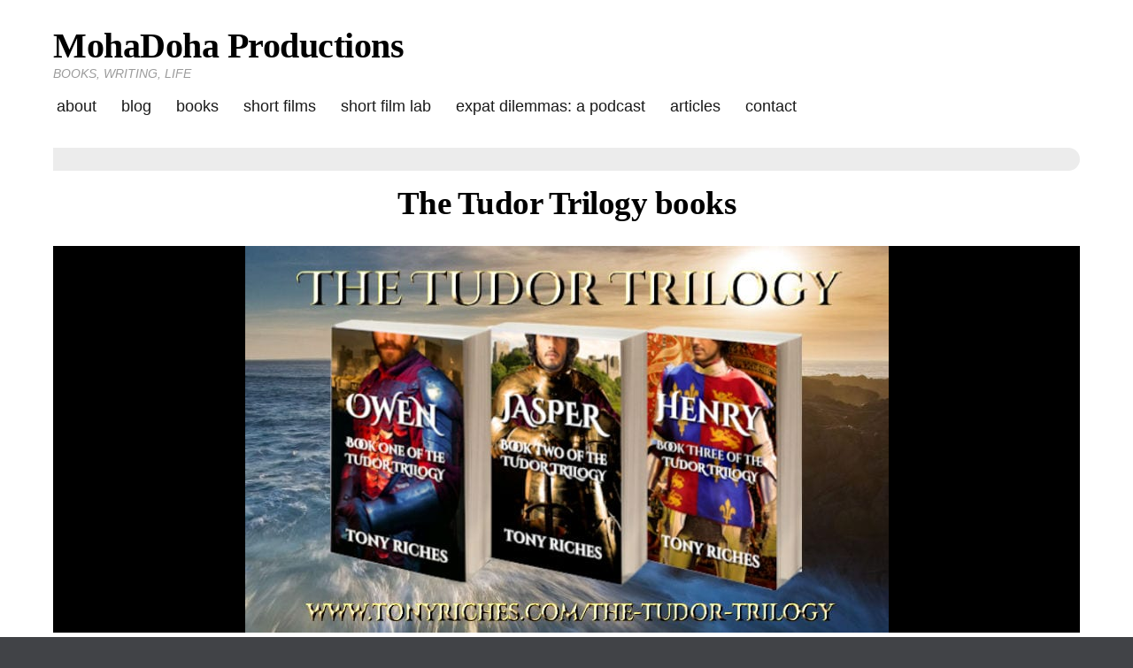

--- FILE ---
content_type: text/html; charset=UTF-8
request_url: https://mohadoha.com/2017/06/14/the-benefits-of-writing-a-trilogy-by-tonyriches/the-tudor-trilogy-books/
body_size: 13521
content:
<!doctype html>
<html lang="en-US">
<head>
	<meta charset="UTF-8">
	<meta name="viewport" content="width=device-width, initial-scale=1">
	<link rel="profile" href="http://gmpg.org/xfn/11">
	<script>(function(html){html.className = html.className.replace(/\bno-js\b/,'js')})(document.documentElement);</script>
<meta name='robots' content='index, follow, max-image-preview:large, max-snippet:-1, max-video-preview:-1' />

	<!-- This site is optimized with the Yoast SEO plugin v26.8 - https://yoast.com/product/yoast-seo-wordpress/ -->
	<title>The Tudor Trilogy books | MohaDoha Productions</title>
	<link rel="canonical" href="https://mohadoha.com/2017/06/14/the-benefits-of-writing-a-trilogy-by-tonyriches/the-tudor-trilogy-books/" />
	<meta property="og:locale" content="en_US" />
	<meta property="og:type" content="article" />
	<meta property="og:title" content="The Tudor Trilogy books - MohaDoha Productions" />
	<meta property="og:url" content="https://mohadoha.com/2017/06/14/the-benefits-of-writing-a-trilogy-by-tonyriches/the-tudor-trilogy-books/" />
	<meta property="og:site_name" content="MohaDoha Productions" />
	<meta property="article:publisher" content="https://www.facebook.com/themohadoha/" />
	<meta property="og:image" content="https://mohadoha.com/2017/06/14/the-benefits-of-writing-a-trilogy-by-tonyriches/the-tudor-trilogy-books" />
	<meta property="og:image:width" content="727" />
	<meta property="og:image:height" content="437" />
	<meta property="og:image:type" content="image/jpeg" />
	<meta name="twitter:card" content="summary_large_image" />
	<meta name="twitter:site" content="@mohadoha" />
	<script type="application/ld+json" class="yoast-schema-graph">{"@context":"https://schema.org","@graph":[{"@type":"WebPage","@id":"https://mohadoha.com/2017/06/14/the-benefits-of-writing-a-trilogy-by-tonyriches/the-tudor-trilogy-books/","url":"https://mohadoha.com/2017/06/14/the-benefits-of-writing-a-trilogy-by-tonyriches/the-tudor-trilogy-books/","name":"The Tudor Trilogy books - MohaDoha Productions","isPartOf":{"@id":"https://mohadoha.com/#website"},"primaryImageOfPage":{"@id":"https://mohadoha.com/2017/06/14/the-benefits-of-writing-a-trilogy-by-tonyriches/the-tudor-trilogy-books/#primaryimage"},"image":{"@id":"https://mohadoha.com/2017/06/14/the-benefits-of-writing-a-trilogy-by-tonyriches/the-tudor-trilogy-books/#primaryimage"},"thumbnailUrl":"https://mohadoha.com/wp-content/uploads/2017/06/The-Tudor-Trilogy-books.jpg","datePublished":"2017-06-11T15:00:04+00:00","breadcrumb":{"@id":"https://mohadoha.com/2017/06/14/the-benefits-of-writing-a-trilogy-by-tonyriches/the-tudor-trilogy-books/#breadcrumb"},"inLanguage":"en-US","potentialAction":[{"@type":"ReadAction","target":["https://mohadoha.com/2017/06/14/the-benefits-of-writing-a-trilogy-by-tonyriches/the-tudor-trilogy-books/"]}]},{"@type":"ImageObject","inLanguage":"en-US","@id":"https://mohadoha.com/2017/06/14/the-benefits-of-writing-a-trilogy-by-tonyriches/the-tudor-trilogy-books/#primaryimage","url":"https://mohadoha.com/wp-content/uploads/2017/06/The-Tudor-Trilogy-books.jpg","contentUrl":"https://mohadoha.com/wp-content/uploads/2017/06/The-Tudor-Trilogy-books.jpg","width":727,"height":437},{"@type":"BreadcrumbList","@id":"https://mohadoha.com/2017/06/14/the-benefits-of-writing-a-trilogy-by-tonyriches/the-tudor-trilogy-books/#breadcrumb","itemListElement":[{"@type":"ListItem","position":1,"name":"Home","item":"https://mohadoha.com/"},{"@type":"ListItem","position":2,"name":"The Benefits of Writing a Trilogy by @tonyriches","item":"https://mohadoha.com/2017/06/14/the-benefits-of-writing-a-trilogy-by-tonyriches/"},{"@type":"ListItem","position":3,"name":"The Tudor Trilogy books"}]},{"@type":"WebSite","@id":"https://mohadoha.com/#website","url":"https://mohadoha.com/","name":"MohaDoha Productions","description":"BOOKS, WRITING, LIFE","potentialAction":[{"@type":"SearchAction","target":{"@type":"EntryPoint","urlTemplate":"https://mohadoha.com/?s={search_term_string}"},"query-input":{"@type":"PropertyValueSpecification","valueRequired":true,"valueName":"search_term_string"}}],"inLanguage":"en-US"}]}</script>
	<!-- / Yoast SEO plugin. -->


<link rel='dns-prefetch' href='//hb.wpmucdn.com' />
<link href='//hb.wpmucdn.com' rel='preconnect' />
<link rel="alternate" title="oEmbed (JSON)" type="application/json+oembed" href="https://mohadoha.com/wp-json/oembed/1.0/embed?url=https%3A%2F%2Fmohadoha.com%2F2017%2F06%2F14%2Fthe-benefits-of-writing-a-trilogy-by-tonyriches%2Fthe-tudor-trilogy-books%2F" />
<link rel="alternate" title="oEmbed (XML)" type="text/xml+oembed" href="https://mohadoha.com/wp-json/oembed/1.0/embed?url=https%3A%2F%2Fmohadoha.com%2F2017%2F06%2F14%2Fthe-benefits-of-writing-a-trilogy-by-tonyriches%2Fthe-tudor-trilogy-books%2F&#038;format=xml" />
<!-- Shareaholic - https://www.shareaholic.com -->
<link rel='preload' href='//cdn.shareaholic.net/assets/pub/shareaholic.js' as='script'/>
<script data-no-minify='1' data-cfasync='false'>
_SHR_SETTINGS = {"endpoints":{"local_recs_url":"https:\/\/mohadoha.com\/wp-admin\/admin-ajax.php?action=shareaholic_permalink_related","ajax_url":"https:\/\/mohadoha.com\/wp-admin\/admin-ajax.php"},"site_id":"42e5d6e537f8c09bcfc170db29a81c14","url_components":{"year":"2017","monthnum":"06","day":"11","hour":"15","minute":"00","second":"04","post_id":"36127","postname":"the-tudor-trilogy-books","category":"uncategorized"}};
</script>
<script data-no-minify='1' data-cfasync='false' src='//cdn.shareaholic.net/assets/pub/shareaholic.js' data-shr-siteid='42e5d6e537f8c09bcfc170db29a81c14' async ></script>

<!-- Shareaholic Content Tags -->
<meta name='shareaholic:site_name' content='MohaDoha Productions' />
<meta name='shareaholic:language' content='en-US' />
<meta name='shareaholic:url' content='https://mohadoha.com/2017/06/14/the-benefits-of-writing-a-trilogy-by-tonyriches/the-tudor-trilogy-books/' />
<meta name='shareaholic:keywords' content='cat:writer wednesday, type:attachment' />
<meta name='shareaholic:article_published_time' content='2017-06-11T15:00:04+00:00' />
<meta name='shareaholic:article_modified_time' content='2017-06-11T15:00:04+00:00' />
<meta name='shareaholic:shareable_page' content='true' />
<meta name='shareaholic:article_visibility' content='private' />
<meta name='shareaholic:article_author_name' content='Mohana' />
<meta name='shareaholic:site_id' content='42e5d6e537f8c09bcfc170db29a81c14' />
<meta name='shareaholic:wp_version' content='9.7.13' />

<!-- Shareaholic Content Tags End -->

<!-- Shareaholic Open Graph Tags -->
<meta property='og:image' content='https://mohadoha.com/wp-content/uploads/2017/06/The-Tudor-Trilogy-books-150x150.jpg' />
<!-- Shareaholic Open Graph Tags End -->
		<!-- This site uses the Google Analytics by ExactMetrics plugin v8.11.1 - Using Analytics tracking - https://www.exactmetrics.com/ -->
		<!-- Note: ExactMetrics is not currently configured on this site. The site owner needs to authenticate with Google Analytics in the ExactMetrics settings panel. -->
					<!-- No tracking code set -->
				<!-- / Google Analytics by ExactMetrics -->
		<style id='wp-img-auto-sizes-contain-inline-css' type='text/css'>
img:is([sizes=auto i],[sizes^="auto," i]){contain-intrinsic-size:3000px 1500px}
/*# sourceURL=wp-img-auto-sizes-contain-inline-css */
</style>
<style id='wp-emoji-styles-inline-css' type='text/css'>

	img.wp-smiley, img.emoji {
		display: inline !important;
		border: none !important;
		box-shadow: none !important;
		height: 1em !important;
		width: 1em !important;
		margin: 0 0.07em !important;
		vertical-align: -0.1em !important;
		background: none !important;
		padding: 0 !important;
	}
/*# sourceURL=wp-emoji-styles-inline-css */
</style>
<link rel='stylesheet' id='wp-block-library-css' href='https://hb.wpmucdn.com/mohadoha.com/37134ce7-41bd-4387-9856-ef2411981e1c.css' type='text/css' media='all' />
<style id='global-styles-inline-css' type='text/css'>
:root{--wp--preset--aspect-ratio--square: 1;--wp--preset--aspect-ratio--4-3: 4/3;--wp--preset--aspect-ratio--3-4: 3/4;--wp--preset--aspect-ratio--3-2: 3/2;--wp--preset--aspect-ratio--2-3: 2/3;--wp--preset--aspect-ratio--16-9: 16/9;--wp--preset--aspect-ratio--9-16: 9/16;--wp--preset--color--black: #000000;--wp--preset--color--cyan-bluish-gray: #abb8c3;--wp--preset--color--white: #ffffff;--wp--preset--color--pale-pink: #f78da7;--wp--preset--color--vivid-red: #cf2e2e;--wp--preset--color--luminous-vivid-orange: #ff6900;--wp--preset--color--luminous-vivid-amber: #fcb900;--wp--preset--color--light-green-cyan: #7bdcb5;--wp--preset--color--vivid-green-cyan: #00d084;--wp--preset--color--pale-cyan-blue: #8ed1fc;--wp--preset--color--vivid-cyan-blue: #0693e3;--wp--preset--color--vivid-purple: #9b51e0;--wp--preset--gradient--vivid-cyan-blue-to-vivid-purple: linear-gradient(135deg,rgb(6,147,227) 0%,rgb(155,81,224) 100%);--wp--preset--gradient--light-green-cyan-to-vivid-green-cyan: linear-gradient(135deg,rgb(122,220,180) 0%,rgb(0,208,130) 100%);--wp--preset--gradient--luminous-vivid-amber-to-luminous-vivid-orange: linear-gradient(135deg,rgb(252,185,0) 0%,rgb(255,105,0) 100%);--wp--preset--gradient--luminous-vivid-orange-to-vivid-red: linear-gradient(135deg,rgb(255,105,0) 0%,rgb(207,46,46) 100%);--wp--preset--gradient--very-light-gray-to-cyan-bluish-gray: linear-gradient(135deg,rgb(238,238,238) 0%,rgb(169,184,195) 100%);--wp--preset--gradient--cool-to-warm-spectrum: linear-gradient(135deg,rgb(74,234,220) 0%,rgb(151,120,209) 20%,rgb(207,42,186) 40%,rgb(238,44,130) 60%,rgb(251,105,98) 80%,rgb(254,248,76) 100%);--wp--preset--gradient--blush-light-purple: linear-gradient(135deg,rgb(255,206,236) 0%,rgb(152,150,240) 100%);--wp--preset--gradient--blush-bordeaux: linear-gradient(135deg,rgb(254,205,165) 0%,rgb(254,45,45) 50%,rgb(107,0,62) 100%);--wp--preset--gradient--luminous-dusk: linear-gradient(135deg,rgb(255,203,112) 0%,rgb(199,81,192) 50%,rgb(65,88,208) 100%);--wp--preset--gradient--pale-ocean: linear-gradient(135deg,rgb(255,245,203) 0%,rgb(182,227,212) 50%,rgb(51,167,181) 100%);--wp--preset--gradient--electric-grass: linear-gradient(135deg,rgb(202,248,128) 0%,rgb(113,206,126) 100%);--wp--preset--gradient--midnight: linear-gradient(135deg,rgb(2,3,129) 0%,rgb(40,116,252) 100%);--wp--preset--font-size--small: 13px;--wp--preset--font-size--medium: 20px;--wp--preset--font-size--large: 36px;--wp--preset--font-size--x-large: 42px;--wp--preset--spacing--20: 0.44rem;--wp--preset--spacing--30: 0.67rem;--wp--preset--spacing--40: 1rem;--wp--preset--spacing--50: 1.5rem;--wp--preset--spacing--60: 2.25rem;--wp--preset--spacing--70: 3.38rem;--wp--preset--spacing--80: 5.06rem;--wp--preset--shadow--natural: 6px 6px 9px rgba(0, 0, 0, 0.2);--wp--preset--shadow--deep: 12px 12px 50px rgba(0, 0, 0, 0.4);--wp--preset--shadow--sharp: 6px 6px 0px rgba(0, 0, 0, 0.2);--wp--preset--shadow--outlined: 6px 6px 0px -3px rgb(255, 255, 255), 6px 6px rgb(0, 0, 0);--wp--preset--shadow--crisp: 6px 6px 0px rgb(0, 0, 0);}:where(.is-layout-flex){gap: 0.5em;}:where(.is-layout-grid){gap: 0.5em;}body .is-layout-flex{display: flex;}.is-layout-flex{flex-wrap: wrap;align-items: center;}.is-layout-flex > :is(*, div){margin: 0;}body .is-layout-grid{display: grid;}.is-layout-grid > :is(*, div){margin: 0;}:where(.wp-block-columns.is-layout-flex){gap: 2em;}:where(.wp-block-columns.is-layout-grid){gap: 2em;}:where(.wp-block-post-template.is-layout-flex){gap: 1.25em;}:where(.wp-block-post-template.is-layout-grid){gap: 1.25em;}.has-black-color{color: var(--wp--preset--color--black) !important;}.has-cyan-bluish-gray-color{color: var(--wp--preset--color--cyan-bluish-gray) !important;}.has-white-color{color: var(--wp--preset--color--white) !important;}.has-pale-pink-color{color: var(--wp--preset--color--pale-pink) !important;}.has-vivid-red-color{color: var(--wp--preset--color--vivid-red) !important;}.has-luminous-vivid-orange-color{color: var(--wp--preset--color--luminous-vivid-orange) !important;}.has-luminous-vivid-amber-color{color: var(--wp--preset--color--luminous-vivid-amber) !important;}.has-light-green-cyan-color{color: var(--wp--preset--color--light-green-cyan) !important;}.has-vivid-green-cyan-color{color: var(--wp--preset--color--vivid-green-cyan) !important;}.has-pale-cyan-blue-color{color: var(--wp--preset--color--pale-cyan-blue) !important;}.has-vivid-cyan-blue-color{color: var(--wp--preset--color--vivid-cyan-blue) !important;}.has-vivid-purple-color{color: var(--wp--preset--color--vivid-purple) !important;}.has-black-background-color{background-color: var(--wp--preset--color--black) !important;}.has-cyan-bluish-gray-background-color{background-color: var(--wp--preset--color--cyan-bluish-gray) !important;}.has-white-background-color{background-color: var(--wp--preset--color--white) !important;}.has-pale-pink-background-color{background-color: var(--wp--preset--color--pale-pink) !important;}.has-vivid-red-background-color{background-color: var(--wp--preset--color--vivid-red) !important;}.has-luminous-vivid-orange-background-color{background-color: var(--wp--preset--color--luminous-vivid-orange) !important;}.has-luminous-vivid-amber-background-color{background-color: var(--wp--preset--color--luminous-vivid-amber) !important;}.has-light-green-cyan-background-color{background-color: var(--wp--preset--color--light-green-cyan) !important;}.has-vivid-green-cyan-background-color{background-color: var(--wp--preset--color--vivid-green-cyan) !important;}.has-pale-cyan-blue-background-color{background-color: var(--wp--preset--color--pale-cyan-blue) !important;}.has-vivid-cyan-blue-background-color{background-color: var(--wp--preset--color--vivid-cyan-blue) !important;}.has-vivid-purple-background-color{background-color: var(--wp--preset--color--vivid-purple) !important;}.has-black-border-color{border-color: var(--wp--preset--color--black) !important;}.has-cyan-bluish-gray-border-color{border-color: var(--wp--preset--color--cyan-bluish-gray) !important;}.has-white-border-color{border-color: var(--wp--preset--color--white) !important;}.has-pale-pink-border-color{border-color: var(--wp--preset--color--pale-pink) !important;}.has-vivid-red-border-color{border-color: var(--wp--preset--color--vivid-red) !important;}.has-luminous-vivid-orange-border-color{border-color: var(--wp--preset--color--luminous-vivid-orange) !important;}.has-luminous-vivid-amber-border-color{border-color: var(--wp--preset--color--luminous-vivid-amber) !important;}.has-light-green-cyan-border-color{border-color: var(--wp--preset--color--light-green-cyan) !important;}.has-vivid-green-cyan-border-color{border-color: var(--wp--preset--color--vivid-green-cyan) !important;}.has-pale-cyan-blue-border-color{border-color: var(--wp--preset--color--pale-cyan-blue) !important;}.has-vivid-cyan-blue-border-color{border-color: var(--wp--preset--color--vivid-cyan-blue) !important;}.has-vivid-purple-border-color{border-color: var(--wp--preset--color--vivid-purple) !important;}.has-vivid-cyan-blue-to-vivid-purple-gradient-background{background: var(--wp--preset--gradient--vivid-cyan-blue-to-vivid-purple) !important;}.has-light-green-cyan-to-vivid-green-cyan-gradient-background{background: var(--wp--preset--gradient--light-green-cyan-to-vivid-green-cyan) !important;}.has-luminous-vivid-amber-to-luminous-vivid-orange-gradient-background{background: var(--wp--preset--gradient--luminous-vivid-amber-to-luminous-vivid-orange) !important;}.has-luminous-vivid-orange-to-vivid-red-gradient-background{background: var(--wp--preset--gradient--luminous-vivid-orange-to-vivid-red) !important;}.has-very-light-gray-to-cyan-bluish-gray-gradient-background{background: var(--wp--preset--gradient--very-light-gray-to-cyan-bluish-gray) !important;}.has-cool-to-warm-spectrum-gradient-background{background: var(--wp--preset--gradient--cool-to-warm-spectrum) !important;}.has-blush-light-purple-gradient-background{background: var(--wp--preset--gradient--blush-light-purple) !important;}.has-blush-bordeaux-gradient-background{background: var(--wp--preset--gradient--blush-bordeaux) !important;}.has-luminous-dusk-gradient-background{background: var(--wp--preset--gradient--luminous-dusk) !important;}.has-pale-ocean-gradient-background{background: var(--wp--preset--gradient--pale-ocean) !important;}.has-electric-grass-gradient-background{background: var(--wp--preset--gradient--electric-grass) !important;}.has-midnight-gradient-background{background: var(--wp--preset--gradient--midnight) !important;}.has-small-font-size{font-size: var(--wp--preset--font-size--small) !important;}.has-medium-font-size{font-size: var(--wp--preset--font-size--medium) !important;}.has-large-font-size{font-size: var(--wp--preset--font-size--large) !important;}.has-x-large-font-size{font-size: var(--wp--preset--font-size--x-large) !important;}
/*# sourceURL=global-styles-inline-css */
</style>

<style id='classic-theme-styles-inline-css' type='text/css'>
/*! This file is auto-generated */
.wp-block-button__link{color:#fff;background-color:#32373c;border-radius:9999px;box-shadow:none;text-decoration:none;padding:calc(.667em + 2px) calc(1.333em + 2px);font-size:1.125em}.wp-block-file__button{background:#32373c;color:#fff;text-decoration:none}
/*# sourceURL=/wp-includes/css/classic-themes.min.css */
</style>
<link rel='stylesheet' id='wphb-1-css' href='https://hb.wpmucdn.com/mohadoha.com/edb82d87-e5a3-46a8-b8c1-4568671beb4e.css' type='text/css' media='all' />
<style id='wphb-1-inline-css' type='text/css'>
#page {background-color:#fff;}
	body {color:#424242;}
	#breadcrumbs-sidebar {background-color:#ececec;}
	#breadcrumbs-sidebar, #breadcrumbs-sidebar a, #breadcrumbs-sidebar a:visited {color:#8e8e8e;}
	h1, h2, h3, h4, h5, h6, .entry-title a {color:#000;}
	.entry-meta, .entry-meta a, .entry-meta a:visited {color:#9b9b9b;}	
	a, a.excerpt-readmore {color:#e4a14f;}
	a.excerpt-readmore, a:visited, a:active, a:focus, a:hover, .entry-meta a:focus,.entry-meta a:hover, #left-sidebar .widget li a:focus, #left-sidebar .widget li a:hover, #right-sidebar .widget li a:focus, #right-sidebar .widget li a:hover {color:#b57732;}
	#bottom-sidebar {background-color:#232323;}
	#bottom-sidebar, #bottom-sidebar a, #bottom-sidebar a:visited {color:#bbb}
	#bottom-sidebar .tagcloud a:hover {background-color:#cea26d; border-color:#cea26d; color:#fff;}
	#bottom-sidebar a:focus, #bottom-sidebar a:hover {color:#d4b48f;}	
	#site-footer {background-color:#000;}
	#site-footer, #site-footer a, #site-footer a:visited {color:#bbb;}
	.sticky-post {background-color:#cea26d; color:#fff;}
	.tagcloud a:hover, .tag-list a:hover {background-color:#cea26d; border-color:#cea26d; color:#fff;}	
	
.menu-toggle {background-color:#d4b48f; border-color:#d4b48f; color:#fff;}	
	.menu-toggle.toggled-on, .menu-toggle.toggled-on:hover, .menu-toggle.toggled-on:focus {background-color:#0f0f0f; border-color:#0f0f0f; color:#fff;}	
	.toggled-on .main-navigation li {border-color:#d1d1d1;}	
	.main-navigation a, .dropdown-toggle {color:#1a1a1a;}
	.main-navigation li:hover > a,	.main-navigation li.focus > a {color:#d6b895;}
	.main-navigation .current-menu-item > a, .main-navigation .current-menu-ancestor > a {border-color:#d6b895;}	
	.dropdown-toggle:hover,.dropdown-toggle:focus {color:#d6b895;}
	
.button, .image-navigation a, .image-navigation a:visited,.page .edit-link a,.page .edit-link a:visited, button,  button:visited,  input[type=button],  input[type=button]:visited,  input[type=reset],  input[type=reset]:visited, input[type=submit],  input[type=submit]:visited {background-color:#cea26d; border-color:#cea26d; color:#fff;}	
	.search-circle, .search-rectangle {border-color:#fff;}
	.search-circle:hover, .search-rectangle:hover {border-color:#fff;}	
	.button:hover,.button:focus,.image-navigation a:hover,.image-navigation a:focus,.page .edit-link a:focus,.page .edit-link a:hover,button:hover,button:focus,input[type=button]:hover,input[type=button]:focus,input[type=reset]:hover,input[type=reset]:focus,input[type=submit]:hover,input[type=submit]:focus {background-color:#0f0f0f; border-color:#0f0f0f; color:#fff;}		
	.about-icon, .about-icon:visited {background-color:#cea26d; color:#fff;}	
	.about-icon:hover {background-color:#0f0f0f; color:#fff;}
	
.single-post .entry-content > p:first-of-type::first-letter {
	font-weight: 700;
	font-style: normal;
	font-family: "Times New Roman", Times, serif;
	font-size: 5.25rem;
	font-weight: normal;
	line-height: 0.8;
	float: left;
	margin: 4px 0 0;
	padding-right: 8px;
	text-transform: uppercase;
	}
	.single-post .entry-content h2 ~ p:first-of-type::first-letter {
		font-size: initial;	
		font-weight: initial;	
		line-height: initial; 
		float: initial;	
		margin-bottom: initial;	
		padding-right: initial;	
		text-transform: initial;
	}	
	.single-post .entry-content > p:first-of-type::first-letter {color:#333}


                    .sxc-follow-buttons {
                        text-align: center !important;
                    }
                    .sxc-follow-buttons .sxc-follow-button,
                    .sxc-follow-buttons .sxc-follow-button a,
                    .sxc-follow-buttons .sxc-follow-button a img {
                        width: 64px !important;
                        height: 64px !important;
                    }
                    .sxc-follow-buttons .sxc-follow-button {
                        margin: 5px !important;
                    }
                  
/*# sourceURL=wphb-1-inline-css */
</style>
<script type="text/javascript" src="https://hb.wpmucdn.com/mohadoha.com/cacc8e89-402a-4aa2-9cd5-0a381138cf35.js" id="wphb-2-js"></script>
<script type="text/javascript" src="https://hb.wpmucdn.com/mohadoha.com/2b018cd8-03b2-40ff-a52b-0da62c6c79e6.js" id="spacexchimp_p005-bootstrap-tooltip-js-js"></script>
<link rel="https://api.w.org/" href="https://mohadoha.com/wp-json/" /><link rel="alternate" title="JSON" type="application/json" href="https://mohadoha.com/wp-json/wp/v2/media/36127" /><link rel="EditURI" type="application/rsd+xml" title="RSD" href="https://mohadoha.com/xmlrpc.php?rsd" />
<meta name="generator" content="WordPress 6.9" />
<link rel='shortlink' href='https://mohadoha.com/?p=36127' />
            <script type="text/javascript"><!--
                                function powerpress_pinw(pinw_url){window.open(pinw_url, 'PowerPressPlayer','toolbar=0,status=0,resizable=1,width=460,height=320');	return false;}
                //-->

                // tabnab protection
                window.addEventListener('load', function () {
                    // make all links have rel="noopener noreferrer"
                    document.querySelectorAll('a[target="_blank"]').forEach(link => {
                        link.setAttribute('rel', 'noopener noreferrer');
                    });
                });
            </script>
            <!-- SEO meta tags powered by SmartCrawl https://wpmudev.com/project/smartcrawl-wordpress-seo/ -->
<link rel="canonical" href="https://mohadoha.com/2017/06/14/the-benefits-of-writing-a-trilogy-by-tonyriches/the-tudor-trilogy-books/" />
<script type="application/ld+json">{"@context":"https:\/\/schema.org","@graph":[{"@type":"Organization","@id":"https:\/\/mohadoha.com\/#schema-publishing-organization","url":"https:\/\/mohadoha.com","name":"MohaDoha Productions"},{"@type":"WebSite","@id":"https:\/\/mohadoha.com\/#schema-website","url":"https:\/\/mohadoha.com","name":"MohaDoha Productions","encoding":"UTF-8","potentialAction":{"@type":"SearchAction","target":"https:\/\/mohadoha.com\/search\/{search_term_string}\/","query-input":"required name=search_term_string"}},{"@type":"BreadcrumbList","@id":"https:\/\/mohadoha.com\/2017\/06\/14\/the-benefits-of-writing-a-trilogy-by-tonyriches\/the-tudor-trilogy-books?attachment=the-tudor-trilogy-books\/#breadcrumb","itemListElement":[{"@type":"ListItem","position":1,"name":"Home","item":"https:\/\/mohadoha.com"},{"@type":"ListItem","position":2,"name":"The Benefits of Writing a Trilogy by @tonyriches","item":"https:\/\/mohadoha.com\/2017\/06\/14\/the-benefits-of-writing-a-trilogy-by-tonyriches\/"},{"@type":"ListItem","position":3,"name":"The Tudor Trilogy books"}]},{"@type":"Person","@id":"https:\/\/mohadoha.com\/author\/mohana-wp\/#schema-author","name":"Mohana Rajakumar","url":"https:\/\/mohadoha.com\/author\/mohana-wp\/"}]}</script>
<!-- /SEO -->
<link rel='stylesheet' id='wphb-3-css' href='https://hb.wpmucdn.com/mohadoha.com/725e245f-4635-4885-8d4e-76be4123b5ef.css' type='text/css' media='all' />
</head>

<body class="attachment wp-singular attachment-template-default single single-attachment postid-36127 attachmentid-36127 attachment-jpeg wp-theme-blog-writer">
<div id="page" class="hfeed site" style="max-width: 2560px;">
	<a class="skip-link screen-reader-text" href="#content">Skip to content</a>

	<header id="masthead" class="site-header container-fluid">
		<div class="row align-items-center">
			<div class="site-header-main col-lg-12">
			<div id="site-branding">

						
							<h1 id="site-title"><a href="https://mohadoha.com/" rel="home">MohaDoha Productions</a></h1>
						
									<p id="site-description">BOOKS, WRITING, LIFE</p>
						</div><!-- .site-branding -->

									<button id="menu-toggle" class="menu-toggle">Menu</button>

					<div id="site-header-menu" class="site-header-menu">
													<nav id="site-navigation" class="main-navigation" role="navigation" aria-label="Primary Menu">
								<div class="menu-main-menu-container"><ul id="menu-main-menu" class="primary-menu"><li id="menu-item-5837" class="menu-item menu-item-type-post_type menu-item-object-page menu-item-5837"><a href="https://mohadoha.com/about/">ABOUT</a></li>
<li id="menu-item-5987" class="menu-item menu-item-type-post_type menu-item-object-page current_page_parent menu-item-5987"><a href="https://mohadoha.com/blog/">BLOG</a></li>
<li id="menu-item-6313" class="menu-item menu-item-type-post_type menu-item-object-page menu-item-has-children menu-item-6313"><a href="https://mohadoha.com/books/">BOOKS</a>
<ul class="sub-menu">
	<li id="menu-item-5990" class="menu-item menu-item-type-custom menu-item-object-custom menu-item-home menu-item-has-children menu-item-5990"><a href="http://mohadoha.com">Series</a>
	<ul class="sub-menu">
		<li id="menu-item-5986" class="menu-item menu-item-type-post_type menu-item-object-page menu-item-5986"><a href="https://mohadoha.com/books/the-migrant-report/">The Migrant Report</a></li>
		<li id="menu-item-5982" class="menu-item menu-item-type-post_type menu-item-object-page menu-item-5982"><a href="https://mohadoha.com/books/love-comes-later/">Love Comes Later</a></li>
		<li id="menu-item-38869" class="menu-item menu-item-type-post_type menu-item-object-page menu-item-38869"><a href="https://mohadoha.com/pearls-of-the-past/">Pearls of the Past</a></li>
	</ul>
</li>
	<li id="menu-item-7870" class="menu-item menu-item-type-custom menu-item-object-custom menu-item-home menu-item-has-children menu-item-7870"><a href="http://mohadoha.com">Books as Hana Rogers</a>
	<ul class="sub-menu">
		<li id="menu-item-7872" class="menu-item menu-item-type-post_type menu-item-object-page menu-item-7872"><a href="https://mohadoha.com/books/mj-and-the-dream/">MJ and the Dream</a></li>
		<li id="menu-item-7871" class="menu-item menu-item-type-post_type menu-item-object-page menu-item-7871"><a href="https://mohadoha.com/books/everyday-wishes/">Everyday Wishes</a></li>
	</ul>
</li>
	<li id="menu-item-5988" class="menu-item menu-item-type-custom menu-item-object-custom menu-item-home menu-item-has-children menu-item-5988"><a href="http://mohadoha.com">Fiction</a>
	<ul class="sub-menu">
		<li id="menu-item-5843" class="menu-item menu-item-type-post_type menu-item-object-page menu-item-5843"><a href="https://mohadoha.com/books/coloured-and-other-stories/">Coloured and Other Stories</a></li>
		<li id="menu-item-5979" class="menu-item menu-item-type-post_type menu-item-object-page menu-item-5979"><a href="https://mohadoha.com/books/opposite-hate/">The Opposite of Hate</a></li>
		<li id="menu-item-5985" class="menu-item menu-item-type-post_type menu-item-object-page menu-item-5985"><a href="https://mohadoha.com/books/unlikely-goddess/">An Unlikely Goddess</a></li>
		<li id="menu-item-5978" class="menu-item menu-item-type-post_type menu-item-object-page menu-item-5978"><a href="https://mohadoha.com/books/dohmestics/">The Dohmestics</a></li>
	</ul>
</li>
	<li id="menu-item-5989" class="menu-item menu-item-type-custom menu-item-object-custom menu-item-home menu-item-has-children menu-item-5989"><a href="http://mohadoha.com">Non-Fiction</a>
	<ul class="sub-menu">
		<li id="menu-item-5983" class="menu-item menu-item-type-post_type menu-item-object-page menu-item-5983"><a href="https://mohadoha.com/books/im-veggin/">I’m Veggin’ it</a></li>
		<li id="menu-item-5844" class="menu-item menu-item-type-post_type menu-item-object-page menu-item-5844"><a href="https://mohadoha.com/books/so-you-want-to-sell-a-million-copies/">So You Want to Sell a Million Copies?</a></li>
		<li id="menu-item-5981" class="menu-item menu-item-type-post_type menu-item-object-page menu-item-5981"><a href="https://mohadoha.com/books/mommy-still/">Mommy But Still Me</a></li>
	</ul>
</li>
	<li id="menu-item-5991" class="menu-item menu-item-type-custom menu-item-object-custom menu-item-home menu-item-has-children menu-item-5991"><a href="http://mohadoha.com">Academic</a>
	<ul class="sub-menu">
		<li id="menu-item-5838" class="menu-item menu-item-type-post_type menu-item-object-page menu-item-5838"><a href="https://mohadoha.com/books/haram-in-the-harem-domestic-narratives-in-india-and-algeria/">Haram in the Harem: Domestic Narratives in India and Algeria</a></li>
		<li id="menu-item-5839" class="menu-item menu-item-type-post_type menu-item-object-page menu-item-5839"><a href="https://mohadoha.com/books/qatar-then-and-now-2/">Qatar: Then and Now</a></li>
	</ul>
</li>
</ul>
</li>
<li id="menu-item-98008" class="menu-item menu-item-type-post_type menu-item-object-page menu-item-has-children menu-item-98008"><a href="https://mohadoha.com/films/">Short Films</a>
<ul class="sub-menu">
	<li id="menu-item-98043" class="menu-item menu-item-type-post_type menu-item-object-page menu-item-98043"><a href="https://mohadoha.com/films/help-us-make-a-diwali-dilemma/">A Diwali Dilemma Web Mini series</a></li>
	<li id="menu-item-98045" class="menu-item menu-item-type-post_type menu-item-object-page menu-item-98045"><a href="https://mohadoha.com/films/me-against-the-world/">Me Against the World</a></li>
</ul>
</li>
<li id="menu-item-97812" class="menu-item menu-item-type-post_type menu-item-object-page menu-item-has-children menu-item-97812"><a href="https://mohadoha.com/shorts-by-shorties-a-film-lab-for-teen-girls/">Short Film Lab</a>
<ul class="sub-menu">
	<li id="menu-item-97858" class="menu-item menu-item-type-post_type menu-item-object-page menu-item-97858"><a href="https://mohadoha.com/shorts-by-shorties-a-film-lab-for-teen-girls/short-film-lab-staff/">Short Film Lab Staff</a></li>
</ul>
</li>
<li id="menu-item-5993" class="menu-item menu-item-type-post_type menu-item-object-page menu-item-5993"><a href="https://mohadoha.com/expat-dilemas/">Expat Dilemmas: A Podcast</a></li>
<li id="menu-item-5846" class="menu-item menu-item-type-custom menu-item-object-custom menu-item-5846"><a href="https://qatar-northwestern.academia.edu/MohanaRajakumar">ARTICLES</a></li>
<li id="menu-item-5977" class="menu-item menu-item-type-post_type menu-item-object-page menu-item-has-children menu-item-5977"><a href="https://mohadoha.com/contact-2/">CONTACT</a>
<ul class="sub-menu">
	<li id="menu-item-5836" class="menu-item menu-item-type-post_type menu-item-object-page menu-item-5836"><a href="https://mohadoha.com/contact-2/privacy-policy/">Privacy Policy</a></li>
</ul>
</li>
</ul></div>							</nav><!-- .main-navigation -->
						
						
						
					</div><!-- .site-header-menu -->
							</div><!-- .site-header-main -->
		
		</div>
	</header><!-- #masthead -->

	<div id="breadcrumbs-sidebar">
		</div>
	
		
		
	<div id="content" class="site-content container">
	<div class="row">

<div id="primary" class="content-area col-lg-12">

	<main id="main" class="site-main ">

			
				<article id="post-36127" class="post-36127 attachment type-attachment status-inherit hentry">

					<header class="post-header">
						<h1 class="entry-title">The Tudor Trilogy books</h1>					</header>

					<div class="post-content">

					
						<div id="attachment-wrapper">
							<img width="727" height="437" src="https://mohadoha.com/wp-content/uploads/2017/06/The-Tudor-Trilogy-books.jpg" class="attachment-large size-large" alt="" decoding="async" fetchpriority="high" srcset="https://mohadoha.com/wp-content/uploads/2017/06/The-Tudor-Trilogy-books.jpg 727w, https://mohadoha.com/wp-content/uploads/2017/06/The-Tudor-Trilogy-books-300x180.jpg 300w" sizes="(max-width: 727px) 100vw, 727px" />						</div>
						
							
						<div id="attachment-description"><div style='display:none;' class='shareaholic-canvas' data-app='share_buttons' data-title='The Tudor Trilogy books' data-link='https://mohadoha.com/2017/06/14/the-benefits-of-writing-a-trilogy-by-tonyriches/the-tudor-trilogy-books/' data-app-id-name='post_above_content'></div><ul class="sxc-follow-buttons"><li class="sxc-follow-button">
                        <a
                            href="http://facebook.com/themohadoha/"
                            
                            title="Facebook"
                            target="_self"
                        >
                            <img decoding="async"
                                src="https://mohadoha.com/wp-content/plugins/social-media-buttons-toolbar/inc/img/social-media-icons/facebook.png"
                                alt="Facebook"
                            />
                        </a>
                    </li><li class="sxc-follow-button">
                        <a
                            href="http://twitter.com/moha_doha"
                            
                            title="Twitter"
                            target="_self"
                        >
                            <img decoding="async"
                                src="https://mohadoha.com/wp-content/plugins/social-media-buttons-toolbar/inc/img/social-media-icons/twitter.png"
                                alt="Twitter"
                            />
                        </a>
                    </li><li class="sxc-follow-button">
                        <a
                            href="https://www.instagram.com/mohadoha"
                            
                            title="Instagram"
                            target="_self"
                        >
                            <img decoding="async"
                                src="https://mohadoha.com/wp-content/plugins/social-media-buttons-toolbar/inc/img/social-media-icons/instagram.png"
                                alt="Instagram"
                            />
                        </a>
                    </li><li class="sxc-follow-button">
                        <a
                            href=""
                            
                            title="YouTube"
                            target="_self"
                        >
                            <img decoding="async"
                                src="https://mohadoha.com/wp-content/plugins/social-media-buttons-toolbar/inc/img/social-media-icons/youtube.png"
                                alt="YouTube"
                            />
                        </a>
                    </li><li class="sxc-follow-button">
                        <a
                            href="http://goodreads.com/mohanalakshmi"
                            
                            title="Goodreads"
                            target="_self"
                        >
                            <img decoding="async"
                                src="https://mohadoha.com/wp-content/plugins/social-media-buttons-toolbar/inc/img/social-media-icons/goodreads.png"
                                alt="Goodreads"
                            />
                        </a>
                    </li></ul><div style='display:none;' class='shareaholic-canvas' data-app='share_buttons' data-title='The Tudor Trilogy books' data-link='https://mohadoha.com/2017/06/14/the-benefits-of-writing-a-trilogy-by-tonyriches/the-tudor-trilogy-books/' data-app-id-name='post_below_content'></div><div style='display:none;' class='shareaholic-canvas' data-app='recommendations' data-title='The Tudor Trilogy books' data-link='https://mohadoha.com/2017/06/14/the-benefits-of-writing-a-trilogy-by-tonyriches/the-tudor-trilogy-books/' data-app-id-name='post_below_content'></div></div>
						
					</div>

					<footer class="post-footer">
					<nav id="image-navigation" class="image-navigation">
						
							<div class="prev-image"></div>
							<div class="next-image"><a href='https://mohadoha.com/2017/06/14/the-benefits-of-writing-a-trilogy-by-tonyriches/tony-riches-author/'>Next Image</a></div>
					
					</nav>
					</footer>

				</article>
			
				
		</main>
</div>


		</div><!-- .row -->
	</div><!-- #content -->

	
	<footer id="site-footer">
		<div class="container site-info">
			<div class="row align-items-center">
				<div class="col-lg-6 copyright">
										
		
					Copyright &copy; 
					2026					. All rights reserved.				</div>
				<div class="col-lg-6 footer-social">
				
				</div>
			</div>
		</div><!-- .site-info -->
	</footer><!-- #colophon -->

</div><!-- #page -->

<script type="speculationrules">
{"prefetch":[{"source":"document","where":{"and":[{"href_matches":"/*"},{"not":{"href_matches":["/wp-*.php","/wp-admin/*","/wp-content/uploads/*","/wp-content/*","/wp-content/plugins/*","/wp-content/themes/blog-writer/*","/*\\?(.+)"]}},{"not":{"selector_matches":"a[rel~=\"nofollow\"]"}},{"not":{"selector_matches":".no-prefetch, .no-prefetch a"}}]},"eagerness":"conservative"}]}
</script>
<script type="text/javascript" id="wphb-4-js-before">
/* <![CDATA[ */
var blogwriterscreenReaderText = {"expand":"expand child menu","collapse":"collapse child menu"};
//# sourceURL=wphb-4-js-before
/* ]]> */
</script>
<script type="text/javascript" src="https://hb.wpmucdn.com/mohadoha.com/c5584bec-1c80-4cdf-be17-040db02a5d22.js" id="wphb-4-js"></script>
<script type="text/javascript" src="https://hb.wpmucdn.com/mohadoha.com/7108b425-7c31-4a55-abea-89fdc57ebfc1.js" id="comment-reply-js" async="async" data-wp-strategy="async" fetchpriority="low"></script>
<script type="text/javascript" id="wphb-5-js-extra">
/* <![CDATA[ */
var PPS_DATA = {"siteUrl":"https://mohadoha.com/","imgPath":"https://mohadoha.com/wp-content/plugins/popup-by-supsystic/img/","cssPath":"https://mohadoha.com/wp-content/plugins/popup-by-supsystic/css/","loader":"https://mohadoha.com/wp-content/plugins/popup-by-supsystic/img/loading.gif","close":"https://mohadoha.com/wp-content/plugins/popup-by-supsystic/img/cross.gif","ajaxurl":"https://mohadoha.com/wp-admin/admin-ajax.php","options":{"add_love_link":"0","disable_autosave":"0"},"PPS_CODE":"pps","jsPath":"https://mohadoha.com/wp-content/plugins/popup-by-supsystic/js/"};
//# sourceURL=wphb-5-js-extra
/* ]]> */
</script>
<script type="text/javascript" src="https://hb.wpmucdn.com/mohadoha.com/bb500d9a-0fb8-4493-b280-c1ae6ef6b469.js" id="wphb-5-js"></script>
<script type="text/javascript" id="frontend.popup-js-extra">
/* <![CDATA[ */
var ppsPopups = [{"id":"101","label":"Popup 2","active":"1","original_id":"28","params":{"main":{"show_on":"page_load","show_on_page_load_enb_delay":"1","show_on_page_load_delay":"10","enb_page_load_global_delay":"1","show_on_click_on_el_delay":"0","show_on_scroll_window_delay":"0","show_on_scroll_window_perc_scroll":"0","show_on_link_follow_delay":"0","visit_page_cnt":"","close_on":"overlay_click","show_pages":"all","show_time_from":"12:00am","show_time_to":"12:00am","show_date_from":"","show_date_to":"","show_to":"first_time_visit","show_to_first_time_visit_days":"30","show_to_until_make_action_days":"30","count_times_num":"1","count_times_mes":"month","hide_for_devices_show":"0","hide_for_post_types_show":"0","hide_for_ips_show":"0","hide_for_ips":"","hide_for_countries_show":"0","hide_for_languages_show":"0","hide_search_engines_show":"0","hide_preg_url_show":"0","hide_preg_url":"","hide_for_user_roles_show":"0"},"tpl":{"width":"65","width_measure":"%","bg_overlay_opacity":"0.3","bg_overlay_type":"color","bg_overlay_color":"#000","bg_overlay_img":"","bg_overlay_img_pos":"stretch","bg_type_0":"color","bg_img_0":"https://mohadoha.com/wp-content/plugins/popup-by-supsystic/assets/popup/img/assets/bg-form-main.png","bg_color_0":"#000000","bg_type_1":"color","bg_img_1":"https://mohadoha.com/wp-content/plugins/popup-by-supsystic/assets/popup/img/assets/button-1.png","bg_color_1":"#ffffff","bg_type_2":"img","bg_img_2":"https://mohadoha.com/wp-content/uploads/2016/10/MR_migrantreport_FINAL_kindle-198x300-198x300.jpg","bg_color_2":"","bg_type_3":"color","bg_img_3":"","bg_color_3":"#dd3333","font_label":"Abel","label_font_color":"#ff4411","font_txt_0":"Abel","text_font_color_0":"#000000","font_footer":"Abel","footer_font_color":"#979696","responsive_mode":"def","reidrect_on_close":"","close_btn":"classy_grey","bullets":"tick_blue","layered_pos":"","enb_label":"1","label":"","foot_note":"We respect your privacy. Your information will not be shared with any third party and you can unsubscribe at any time","enb_sm_facebook":"1","enb_sm_googleplus":"1","enb_sm_twitter":"1","sm_design":"simple","anim_key":"light_speed","anim_close_key":"","anim_duration":1000,"anim_close_duration":"","enb_subscribe":"1","sub_dest":"mailchimp","sub_wp_create_user_role":"subscriber","sub_confirm_reload_time":"10","sub_mailchimp_groups_full":"","sub_enb_fb_subscribe":"","sub_fields":{"name":{"enb":"1","name":"name","html":"text","label":"Name","value":"","custom":"0","mandatory":"0","set_preset":""},"email":{"enb":"1","name":"email","html":"text","label":"E-Mail","value":"","custom":"0","mandatory":"1","set_preset":""}},"blacklist":"","blacklist_error":"Your email is in blacklist","sub_txt_confirm_sent":"Confirmation link was sent to your email address. Check your email!","sub_txt_success":"Thank you for subscribing! Look in your inbox for a confirmation note.","sub_txt_invalid_email":"Empty or invalid email","sub_txt_exists_email":"Empty or invalid email","sub_redirect_url":"","sub_txt_confirm_mail_subject":"Confirm subscription on [sitename]","sub_txt_confirm_mail_from":"mohanalakshmi@gmail.com","sub_txt_confirm_mail_message":"You subscribed on site \u003Ca href=\"[siteurl]\"\u003E[sitename]\u003C/a\u003E. Follow \u003Ca href=\"[confirm_link]\"\u003Ethis link\u003C/a\u003E to complete your subscription. If you did not subscribe here - just ignore this message.","sub_txt_subscriber_mail_subject":"[sitename] Your username and password","sub_txt_subscriber_mail_from":"mohanalakshmi@gmail.com","sub_txt_subscriber_mail_message":"Username: [user_login]\u003Cbr /\u003EPassword: [password]\u003Cbr /\u003E[login_url]","sub_redirect_email_exists":"","sub_btn_label":"Deliver my free book","sub_new_email":"mohanalakshmi@gmail.com","sub_new_subject":"New Subscriber on Mohanalakshmi Rajakumar","sub_new_message":"You have new subscriber on your site \u003Ca href=\"[siteurl]\"\u003E[sitename]\u003C/a\u003E, here us subscriber information:\u003Cbr /\u003E[subscriber_data]","sub_attach":[""],"stat_ga_code":"","txt_0":"\u003Cp\u003ESmart Popup it is the most powerful popup system for WordPress on the market. It combines a professionally designed welcome/exit window social locker and subscribing opt-in system for smart e-mail marketing.\u003C/p\u003E","enb_sub_name":1,"reg_fields":{"name":{"label":"Name","html":"text","enb":1,"name":"name"},"email":{"label":"E-Mail","html":"text","enb":true,"mandatory":true,"name":"email"}},"anim":{"label":"Light Speed","show_class":"lightSpeedIn","hide_class":"lightSpeedOut"}},"opts_attrs":{"bg_number":"4","txt_block_number":"1"}},"img_preview":"smart.png","show_on":"1","show_to":"2","show_pages":"1","type_id":"1","views":"36193","unique_views":"33747","actions":"146","date_created":"2015-01-13 19:22:48","sort_order":"0","show_in_admin_area":"0","img_preview_url":"https://mohadoha.com/wp-content/plugins/popup-by-supsystic/assets/popup/img/preview/smart.png","view_id":"101_35153","type":"common","rendered_html":"\u003Cspan style=\"display: none;\" id=\"ppsPopupStylesHidden_101_35153\"\u003E#ppsPopupShell_101_35153 {\n\twidth: 65%;\n  \tfont-family: Helvetica,Arial,sans-serif;\n  \tfont-size: 14px;}\n#ppsPopupShell_101_35153, #ppsPopupShell_101_35153 * {\n\t-webkit-box-sizing: content-box;\n\t-moz-box-sizing:    content-box;\n\tbox-sizing:         content-box;\n}\n#ppsPopupShell_101_35153 .ppsPopupLabel {\n\tcolor: #ffffff;\n    font-size: 25px;\n    font-weight: bold;\n\tline-height: 1.2;\n}\n#ppsPopupShell_101_35153 .ppsPopupListsInner {\n  \tborder: 3px solid #bac0ac;\n  \t-webkit-box-shadow: inset 0 0 0 5px #fff, 0 10px 25px rgba(0,0,0,0.5);\n\t-moz-box-shadow: inset 0 0 0 5px #fff, 0 10px 25px rgba(0,0,0,0.5);\n\tbox-shadow: inset 0 0 0 5px #fff, 0 10px 25px rgba(0,0,0,0.5);    background:#323232; /* Old browsers */\n    background: -moz-radial-gradient(center, ellipse cover,#323232 0%, #000000 100%); /* FF3.6+ */\n    background: -webkit-gradient(radial, center center, 0px, center center, 100%, color-stop(0%,#323232), color-stop(100%,#000000)); /* Chrome,Safari4+ */\n    background: -webkit-radial-gradient(center, ellipse cover,#323232 0%,#000000 100%); /* Chrome10+,Safari5.1+ */\n    background: -o-radial-gradient(center, ellipse cover,#323232 0%,#000000 100%); /* Opera 12+ */\n    background: -ms-radial-gradient(center, ellipse cover,#323232 0%,#000000 100%); /* IE10+ */\n    background: radial-gradient(ellipse at center,#323232 0%,#000000 100%); /* W3C */\n    filter: progid:DXImageTransform.Microsoft.gradient( startColorstr='#323232', endColorstr='#eaeaea',GradientType=1 ); /* IE6-9 fallback on horizontal gradient */}\n#ppsPopupShell_101_35153 .ppsPopupTxt_0 .ppsTxtContent {\n\tpadding: 10px 10px 10px 50px;\n}\n#ppsPopupShell_101_35153 .ppsPopupTblCols {\n\tdisplay: table;\n  \tpadding: 10px 10px 10px 30px;\n}\n#ppsPopupShell_101_35153 .ppsPopupLeftCol {\n\tdisplay: table-cell;  \twidth: 30%;  \tvertical-align: middle;\n    text-align: center;\n}\n#ppsPopupShell_101_35153 .ppsPopupRightCol {\n  \twidth: 70%;\n\tdisplay: table-cell;\n  \tborder-radius: 8px;\n\t-moz-border-radius: 8px;\n\t-webkit-border-radius: 8px;\n  \tmargin: 8px 5px 5px 5px;\n  \ttext-align: left;\n  \tpadding: 30px 0 30px 0;\n}\n#ppsPopupShell_101_35153 .ppsSubscribeShell form {\n\tpadding: 30px 0 0;\n  \ttext-align: center;\n    position: relative;\n}\n#ppsPopupShell_101_35153 .ppsSubscribeShell input,\n#ppsPopupShell_101_35153 .ppsSubscribeShell .ppsSubSelect,\n#ppsPopupShell_101_35153 .ppsSubscribeShell textarea {\n  \tmargin-bottom: 10px;\n  \theight: 37px !important;\n    width: 60%;\n}\n#ppsPopupShell_101_35153 .ppsSubscribeShell input[type=text],#ppsPopupShell_101_35153 .ppsSubscribeShell input[type=email],#ppsPopupShell_101_35153 .ppsSubscribeShell input[type=password],#ppsPopupShell_101_35153 .ppsSubscribeShell input[type=email],\n#ppsPopupShell_101_35153 .ppsSubscribeShell .ppsSubSelect,\n#ppsPopupShell_101_35153 .ppsSubscribeShell textarea {\n\tbox-shadow: 0px #ffffff inset;\n  \tpadding: 0 0 0 10px;\n  \tfont-size: 17px;\n  \tbackground: #ffffff;\n  \tborder: 1px solid transparent;\n  \tcolor: #993300;\n}\n#ppsPopupShell_101_35153 .ppsSubscribeShell .ppsSubSelect {\n\tdisplay: table;\n  \ttext-align: left;\n}\n#ppsPopupShell_101_35153 .ppsSubscribeShell .ppsSubSelectLabel,\n#ppsPopupShell_101_35153 .ppsSubscribeShell select {\n\tdisplay: table-cell;\n}\n#ppsPopupShell_101_35153 .ppsSubscribeShell .ppsSubSelectLabel {\n\topacity: 0.5;\n}\n#ppsPopupShell_101_35153 .ppsSubscribeShell select {\n\twidth: 100%;\n  \tbackground-color: transparent;\n  \theight: 40px;\n  \tborder: none;\n  \tfont-size: 17px;\n  \tcolor: #fff;\n  \tmargin-left: -15px;\n}\n#ppsPopupShell_101_35153 .ppsSubscribeShell textarea {\n\tfont-family: inherit;\n  \theight: auto;\n    padding: 20px 5px;\n}\n#ppsPopupShell_101_35153 .ppsSubscribeShell input[type=text],#ppsPopupShell_101_35153 .ppsSubscribeShell input[type=email],#ppsPopupShell_101_35153 .ppsSubscribeShell input[type=password],#ppsPopupShell_101_35153 .ppsSubscribeShell input[type=email] {\n    float: left;\n    margin-left: 7px;\n}\n#ppsPopupShell_101_35153 .ppsSubscribeShell input[type=submit] {\n\tborder: none;\n  \tfloat:left;  \tbackground: #dd3333;\n\tbackground-image: none;  \tcolor: #993300;;\n    font-size: 17px;\n  \tcursor: pointer;\n  \twidth:  auto;\n    text-transform: uppercase;\n  \t-webkit-transition: all 0.5s ease;\n    -moz-transition: all 0.5s ease;\n    -o-transition: all 0.5s ease;\n    transition: all 0.5s ease;\n  \tpadding: 1px 10px;\n}\n#ppsPopupShell_101_35153 .ppsSubscribeShell input[type=submit]:hover {\n\topacity: 0.8;\n}\n#ppsPopupShell_101_35153 .ppsPopupClose:hover {\n\topacity: 0.8;\n}\n#ppsPopupShell_101_35153 .ppsPopupClose {\n\tbackground-repeat: no-repeat;\n  \tcursor: pointer;\n  \tright: -5px;\n\ttop: 2px;\n}\n#ppsPopupShell_101_35153 .ppsPopupTxt_0 {\n\tfloat: left;\n  \twidth: 90%;\n\tfont-family: 'PT Serif', serif;\n  \tcolor: #fff;\n  \tfont-size: 16px;\n    line-height: 24px;\n  \tdisplay: block;\n  \tmargin-bottom: 27px;\n    padding: 0px 20px 0px 0;\n}\n#ppsPopupShell_101_35153 .ppsFootNote {    color: #000000;\n    font-family: \"Helvetica Neue\",Helvetica,Arial,sans-serif;\n    font-size: xx-small;\n    font-style: italic;\n    line-height: 14px;\n    text-align: left;\n  \tmargin-left: 10px;}\n#ppsPopupShell_101_35153 .ppsSm{}\n#ppsPopupShell_101_35153 li{\n\tfont-weight: bold;\n  \tfont-size: 13px;\n  \tpadding-top: 3px;\n\tpadding-bottom: 3px;\n  \tcolor: #737E86;\n}\n#ppsPopupShell_101_35153 .ppsSubMsg {\n\tclear: both;\n}#ppsPopupShell_101_35153 .ppsPopupClose { position:absolute;background-image:url(\"https://mohadoha.com/wp-content/plugins/popup-by-supsystic/modules/popup/img/assets/close_btns/classy_grey.png\");background-repeat:no-repeat;top:-16px;right:-16px;width:42px;height:42px; }#ppsPopupShell_101_35153 ul li { background-image:url(\"https://mohadoha.com/wp-content/plugins/popup-by-supsystic/modules/popup/img/assets/bullets/tick_blue.png\");;list-style:none !important;background-repeat:no-repeat !important;padding-left:30px !important;line-height:100% !important;margin-bottom:10px !important;min-height:18px !important; }\u003C/span\u003E\u003Cdiv id=\"ppsPopupShell_101_35153\" class=\"ppsPopupShell ppsPopupListsShell\"\u003E\n\t\u003Ca href=\"#\" class=\"ppsPopupClose\"\u003E\u003C/a\u003E\n\t\u003Cdiv class=\"ppsPopupListsInner\"\u003E\n\t\t\u003Cdiv class=\"ppsPopupTblCols\"\u003E\n\t\t\t\u003Cdiv class=\"ppsPopupLeftCol\"\u003E\t\t\t\t\u003Cimg src=\"https://mohadoha.com/wp-content/uploads/2016/10/MR_migrantreport_FINAL_kindle-198x300-198x300.jpg\" /\u003E\t\t\t\u003C/div\u003E\n\t\t\t\u003Cdiv class=\"ppsPopupRightCol\"\u003E\n\t\t\t\t\u003Cdiv class=\"ppsBigArrow\"\u003E\u003C/div\u003E\t\t\t\t\t\u003Cdiv class=\"ppsPopupLabel\"\u003E\u003C/div\u003E\t\t\t\t\t\u003Cdiv class=\"ppsSubscribeShell\"\u003E\n\t\t\t\t\t\t\u003Cform class=\"ppsSubscribeForm ppsSubscribeForm_mailchimp\" action=\"https://mohadoha.com/\" method=\"post\"\u003E\n\t\t\t\t\t\t\u003Cinput type=\"text\" name=\"name\" value=\"\"  placeholder=\"Name\" /\u003E\u003Cinput type=\"email\" name=\"email\" value=\"\"  required  placeholder=\"E-Mail\" /\u003E\n\t\t\t\t\t\t\u003Cinput type=\"submit\" name=\"submit\" value=\"Deliver my free book\" /\u003E\n\t\t\t\t\t\t\u003Cinput type=\"hidden\" name=\"mod\" value=\"subscribe\"  /\u003E\u003Cinput type=\"hidden\" name=\"action\" value=\"subscribe\"  /\u003E\u003Cinput type=\"hidden\" name=\"id\" value=\"101\"  /\u003E\u003Cinput type=\"hidden\" name=\"_wpnonce\" value=\"74f50482f7\"  /\u003E\u003Cdiv class=\"ppsSubMsg\"\u003E\u003C/div\u003E\u003C/form\u003E\n\t\t\t\t\t\u003C/div\u003E\t\t\t\u003C/div\u003E\n\t\t\u003C/div\u003E\n\t\u003C/div\u003E\n\u003C/div\u003E\u003Cimg class=\"ppsPopupPreloadImg ppsPopupPreloadImg_101_35153\" src=\"https://mohadoha.com/wp-content/uploads/2016/10/MR_migrantreport_FINAL_kindle-198x300-198x300.jpg\" /\u003E","connect_hash":"93d58e33227f262ed0d6dac40787b881"}];
//# sourceURL=frontend.popup-js-extra
/* ]]> */
</script>
<script type="text/javascript" src="https://mohadoha.com/wp-content/uploads/hummingbird-assets/4960223cc00a2d9f05f2c0b84aa7d479.js" id="frontend.popup-js"></script>
<script id="wp-emoji-settings" type="application/json">
{"baseUrl":"https://s.w.org/images/core/emoji/17.0.2/72x72/","ext":".png","svgUrl":"https://s.w.org/images/core/emoji/17.0.2/svg/","svgExt":".svg","source":{"concatemoji":"https://mohadoha.com/wp-includes/js/wp-emoji-release.min.js?ver=6.9"}}
</script>
<script type="module">
/* <![CDATA[ */
/*! This file is auto-generated */
const a=JSON.parse(document.getElementById("wp-emoji-settings").textContent),o=(window._wpemojiSettings=a,"wpEmojiSettingsSupports"),s=["flag","emoji"];function i(e){try{var t={supportTests:e,timestamp:(new Date).valueOf()};sessionStorage.setItem(o,JSON.stringify(t))}catch(e){}}function c(e,t,n){e.clearRect(0,0,e.canvas.width,e.canvas.height),e.fillText(t,0,0);t=new Uint32Array(e.getImageData(0,0,e.canvas.width,e.canvas.height).data);e.clearRect(0,0,e.canvas.width,e.canvas.height),e.fillText(n,0,0);const a=new Uint32Array(e.getImageData(0,0,e.canvas.width,e.canvas.height).data);return t.every((e,t)=>e===a[t])}function p(e,t){e.clearRect(0,0,e.canvas.width,e.canvas.height),e.fillText(t,0,0);var n=e.getImageData(16,16,1,1);for(let e=0;e<n.data.length;e++)if(0!==n.data[e])return!1;return!0}function u(e,t,n,a){switch(t){case"flag":return n(e,"\ud83c\udff3\ufe0f\u200d\u26a7\ufe0f","\ud83c\udff3\ufe0f\u200b\u26a7\ufe0f")?!1:!n(e,"\ud83c\udde8\ud83c\uddf6","\ud83c\udde8\u200b\ud83c\uddf6")&&!n(e,"\ud83c\udff4\udb40\udc67\udb40\udc62\udb40\udc65\udb40\udc6e\udb40\udc67\udb40\udc7f","\ud83c\udff4\u200b\udb40\udc67\u200b\udb40\udc62\u200b\udb40\udc65\u200b\udb40\udc6e\u200b\udb40\udc67\u200b\udb40\udc7f");case"emoji":return!a(e,"\ud83e\u1fac8")}return!1}function f(e,t,n,a){let r;const o=(r="undefined"!=typeof WorkerGlobalScope&&self instanceof WorkerGlobalScope?new OffscreenCanvas(300,150):document.createElement("canvas")).getContext("2d",{willReadFrequently:!0}),s=(o.textBaseline="top",o.font="600 32px Arial",{});return e.forEach(e=>{s[e]=t(o,e,n,a)}),s}function r(e){var t=document.createElement("script");t.src=e,t.defer=!0,document.head.appendChild(t)}a.supports={everything:!0,everythingExceptFlag:!0},new Promise(t=>{let n=function(){try{var e=JSON.parse(sessionStorage.getItem(o));if("object"==typeof e&&"number"==typeof e.timestamp&&(new Date).valueOf()<e.timestamp+604800&&"object"==typeof e.supportTests)return e.supportTests}catch(e){}return null}();if(!n){if("undefined"!=typeof Worker&&"undefined"!=typeof OffscreenCanvas&&"undefined"!=typeof URL&&URL.createObjectURL&&"undefined"!=typeof Blob)try{var e="postMessage("+f.toString()+"("+[JSON.stringify(s),u.toString(),c.toString(),p.toString()].join(",")+"));",a=new Blob([e],{type:"text/javascript"});const r=new Worker(URL.createObjectURL(a),{name:"wpTestEmojiSupports"});return void(r.onmessage=e=>{i(n=e.data),r.terminate(),t(n)})}catch(e){}i(n=f(s,u,c,p))}t(n)}).then(e=>{for(const n in e)a.supports[n]=e[n],a.supports.everything=a.supports.everything&&a.supports[n],"flag"!==n&&(a.supports.everythingExceptFlag=a.supports.everythingExceptFlag&&a.supports[n]);var t;a.supports.everythingExceptFlag=a.supports.everythingExceptFlag&&!a.supports.flag,a.supports.everything||((t=a.source||{}).concatemoji?r(t.concatemoji):t.wpemoji&&t.twemoji&&(r(t.twemoji),r(t.wpemoji)))});
//# sourceURL=https://mohadoha.com/wp-includes/js/wp-emoji-loader.min.js
/* ]]> */
</script>

</body>
</html>
